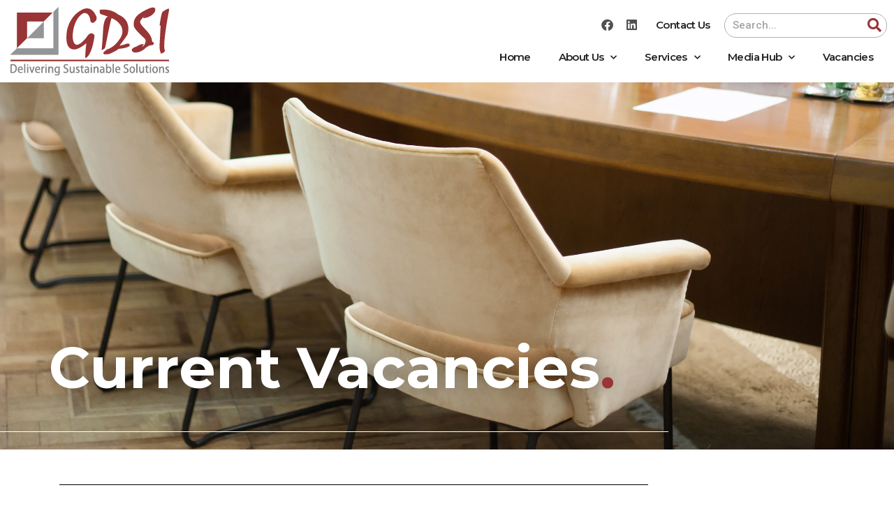

--- FILE ---
content_type: text/css
request_url: https://gdsi.ie/wp-content/uploads/elementor/css/post-13.css?ver=1765299358
body_size: 1744
content:
.elementor-kit-13{--e-global-color-primary:#6EC1E4;--e-global-color-secondary:#54595F;--e-global-color-text:#7A7A7A;--e-global-color-accent:#61CE70;--e-global-color-4d2d69cb:#4054B2;--e-global-color-52f800f2:#23A455;--e-global-color-754f1c85:#000;--e-global-color-56b90ad8:#FFF;--e-global-color-85e1950:#7C2E30;--e-global-typography-primary-font-family:"Roboto";--e-global-typography-primary-font-weight:600;--e-global-typography-secondary-font-family:"Roboto Slab";--e-global-typography-secondary-font-weight:400;--e-global-typography-text-font-family:"Roboto";--e-global-typography-text-font-weight:400;--e-global-typography-accent-font-family:"Roboto";--e-global-typography-accent-font-weight:500;color:#242424;font-family:"Montserrat", Sans-serif;font-size:15px;font-weight:500;}.elementor-kit-13 e-page-transition{background-color:#FFBC7D;}.elementor-kit-13 a{color:#242424;font-family:"Montserrat", Sans-serif;font-size:15px;font-weight:600;letter-spacing:-0.64px;}.elementor-kit-13 h2{color:#242424;font-family:"Montserrat", Sans-serif;}.elementor-kit-13 h3{color:#242424;font-family:"Montserrat", Sans-serif;}.elementor-section.elementor-section-boxed > .elementor-container{max-width:1140px;}.e-con{--container-max-width:1140px;}.elementor-widget:not(:last-child){margin-block-end:20px;}.elementor-element{--widgets-spacing:20px 20px;--widgets-spacing-row:20px;--widgets-spacing-column:20px;}{}h1.entry-title{display:var(--page-title-display);}@media(max-width:1024px){.elementor-section.elementor-section-boxed > .elementor-container{max-width:1024px;}.e-con{--container-max-width:1024px;}}@media(max-width:767px){.elementor-section.elementor-section-boxed > .elementor-container{max-width:767px;}.e-con{--container-max-width:767px;}}

--- FILE ---
content_type: text/css
request_url: https://gdsi.ie/wp-content/uploads/elementor/css/post-6392.css?ver=1765334895
body_size: 13085
content:
.elementor-6392 .elementor-element.elementor-element-6de74f53:not(.elementor-motion-effects-element-type-background), .elementor-6392 .elementor-element.elementor-element-6de74f53 > .elementor-motion-effects-container > .elementor-motion-effects-layer{background-image:url("https://gdsi.ie/wp-content/uploads/2020/09/CurrentVacancies.jpg");background-position:0px -327px;background-repeat:no-repeat;background-size:cover;}.elementor-6392 .elementor-element.elementor-element-6de74f53 > .elementor-background-overlay{background-color:transparent;background-image:linear-gradient(180deg, #993536 100%, #7C2E30 0%);opacity:0.46;transition:background 0.3s, border-radius 0.3s, opacity 0.3s;}.elementor-6392 .elementor-element.elementor-element-6de74f53 > .elementor-container{min-height:550px;}.elementor-6392 .elementor-element.elementor-element-6de74f53{transition:background 0.3s, border 0.3s, border-radius 0.3s, box-shadow 0.3s;}.elementor-6392 .elementor-element.elementor-element-cfd3e37 > .elementor-element-populated{padding:0px 0px 100px 0px;}.elementor-6392 .elementor-element.elementor-element-51bee275{width:auto;max-width:auto;}.elementor-6392 .elementor-element.elementor-element-51bee275 > .elementor-widget-container{margin:-30px 0px 0px 0px;}.elementor-6392 .elementor-element.elementor-element-51bee275 .elementor-heading-title{font-size:82px;font-weight:700;text-shadow:5px 0px 27px rgba(0,0,0,0.3);color:#FFFFFF;}.elementor-6392 .elementor-element.elementor-element-4c692a18{width:auto;max-width:auto;}.elementor-6392 .elementor-element.elementor-element-4c692a18 > .elementor-widget-container{margin:-30px 0px 0px 0px;}.elementor-6392 .elementor-element.elementor-element-4c692a18 .elementor-heading-title{font-size:82px;font-weight:700;text-shadow:5px 0px 27px rgba(0,0,0,0.3);color:#993536;}.elementor-6392 .elementor-element.elementor-element-3e912a3f{margin-top:-50px;margin-bottom:0px;padding:0px 0px 0px 0px;}.elementor-6392 .elementor-element.elementor-element-5b521bf7{padding:0px 0px 0px 0px;}.elementor-6392 .elementor-element.elementor-element-736879c9:not(.elementor-motion-effects-element-type-background) > .elementor-widget-wrap, .elementor-6392 .elementor-element.elementor-element-736879c9 > .elementor-widget-wrap > .elementor-motion-effects-container > .elementor-motion-effects-layer{background-color:#FFFFFF;}.elementor-bc-flex-widget .elementor-6392 .elementor-element.elementor-element-736879c9.elementor-column .elementor-widget-wrap{align-items:center;}.elementor-6392 .elementor-element.elementor-element-736879c9.elementor-column.elementor-element[data-element_type="column"] > .elementor-widget-wrap.elementor-element-populated{align-content:center;align-items:center;}.elementor-6392 .elementor-element.elementor-element-736879c9 > .elementor-element-populated{transition:background 0.3s, border 0.3s, border-radius 0.3s, box-shadow 0.3s;padding:30px 30px 30px 30px;}.elementor-6392 .elementor-element.elementor-element-736879c9 > .elementor-element-populated > .elementor-background-overlay{transition:background 0.3s, border-radius 0.3s, opacity 0.3s;}.elementor-6392 .elementor-element.elementor-element-457a0117:not(.elementor-motion-effects-element-type-background) > .elementor-widget-wrap, .elementor-6392 .elementor-element.elementor-element-457a0117 > .elementor-widget-wrap > .elementor-motion-effects-container > .elementor-motion-effects-layer{background-color:#FFFFFF;}.elementor-6392 .elementor-element.elementor-element-457a0117 > .elementor-element-populated{transition:background 0.3s, border 0.3s, border-radius 0.3s, box-shadow 0.3s;padding:30px 50px 30px 0px;}.elementor-6392 .elementor-element.elementor-element-457a0117 > .elementor-element-populated > .elementor-background-overlay{transition:background 0.3s, border-radius 0.3s, opacity 0.3s;}.elementor-6392 .elementor-element.elementor-element-1b3710aa:not(.elementor-motion-effects-element-type-background) > .elementor-widget-wrap, .elementor-6392 .elementor-element.elementor-element-1b3710aa > .elementor-widget-wrap > .elementor-motion-effects-container > .elementor-motion-effects-layer{background-color:#FFFFFF;}.elementor-6392 .elementor-element.elementor-element-1b3710aa > .elementor-element-populated{transition:background 0.3s, border 0.3s, border-radius 0.3s, box-shadow 0.3s;}.elementor-6392 .elementor-element.elementor-element-1b3710aa > .elementor-element-populated > .elementor-background-overlay{transition:background 0.3s, border-radius 0.3s, opacity 0.3s;}.elementor-6392 .elementor-element.elementor-element-dd510e2 > .elementor-container > .elementor-column > .elementor-widget-wrap{align-content:flex-start;align-items:flex-start;}.elementor-6392 .elementor-element.elementor-element-dd510e2 > .elementor-container{max-width:1131px;}.elementor-6392 .elementor-element.elementor-element-dd510e2{padding:50px 0px 0px 0px;}.elementor-6392 .elementor-element.elementor-element-e873336{--divider-border-style:solid;--divider-color:#000;--divider-border-width:1px;}.elementor-6392 .elementor-element.elementor-element-e873336 .elementor-divider-separator{width:100%;}.elementor-6392 .elementor-element.elementor-element-e873336 .elementor-divider{padding-block-start:15px;padding-block-end:15px;}.elementor-6392 .elementor-element.elementor-element-92f4d84 > .elementor-container > .elementor-column > .elementor-widget-wrap{align-content:flex-start;align-items:flex-start;}.elementor-6392 .elementor-element.elementor-element-92f4d84{margin-top:0px;margin-bottom:0px;padding:0px 0px 0px 0px;}.elementor-bc-flex-widget .elementor-6392 .elementor-element.elementor-element-cd54b48.elementor-column .elementor-widget-wrap{align-items:flex-start;}.elementor-6392 .elementor-element.elementor-element-cd54b48.elementor-column.elementor-element[data-element_type="column"] > .elementor-widget-wrap.elementor-element-populated{align-content:flex-start;align-items:flex-start;}.elementor-6392 .elementor-element.elementor-element-cd54b48.elementor-column > .elementor-widget-wrap{justify-content:flex-start;}.elementor-6392 .elementor-element.elementor-element-6568de7{--divider-border-style:solid;--divider-color:#000;}.elementor-6392 .elementor-element.elementor-element-6568de7 > .elementor-widget-container{margin:0px 0px 0px 0px;padding:0px 0px 0px 0px;}.elementor-6392 .elementor-element.elementor-element-6568de7 .elementor-divider-separator{width:54%;margin:0 auto;margin-left:0;}.elementor-6392 .elementor-element.elementor-element-6568de7 .elementor-divider{text-align:left;padding-block-start:15px;padding-block-end:15px;}.elementor-6392 .elementor-element.elementor-element-fc5058a > .elementor-widget-container{margin:0px 0px 0px 0px;padding:0px 0px 0px 0px;}.elementor-6392 .elementor-element.elementor-element-fc5058a{text-align:center;}.elementor-6392 .elementor-element.elementor-element-fc5058a .elementor-heading-title{font-family:"Montserrat", Sans-serif;font-size:12px;text-transform:uppercase;line-height:1.2em;letter-spacing:5px;color:#242424;}.elementor-6392 .elementor-element.elementor-element-6dcfa5e{--spacer-size:90px;}.elementor-6392 .elementor-element.elementor-element-5055ad8{--grid-template-columns:repeat(0, auto);--icon-size:20px;--grid-column-gap:5px;--grid-row-gap:0px;}.elementor-6392 .elementor-element.elementor-element-5055ad8 .elementor-widget-container{text-align:center;}.elementor-6392 .elementor-element.elementor-element-1064385{--grid-template-columns:repeat(0, auto);--icon-size:20px;--grid-column-gap:5px;--grid-row-gap:0px;}.elementor-6392 .elementor-element.elementor-element-1064385 .elementor-widget-container{text-align:center;}.elementor-6392 .elementor-element.elementor-element-cde2751{--grid-template-columns:repeat(0, auto);--icon-size:20px;--grid-column-gap:5px;--grid-row-gap:0px;}.elementor-6392 .elementor-element.elementor-element-cde2751 .elementor-widget-container{text-align:center;}.elementor-6392 .elementor-element.elementor-element-49bc6f2{--grid-template-columns:repeat(0, auto);--icon-size:20px;--grid-column-gap:5px;--grid-row-gap:0px;}.elementor-6392 .elementor-element.elementor-element-49bc6f2 .elementor-widget-container{text-align:center;}.elementor-6392 .elementor-element.elementor-element-0d8506b .elementor-tab-title .elementor-toggle-icon i:before{color:#993536;}.elementor-6392 .elementor-element.elementor-element-0d8506b .elementor-tab-title .elementor-toggle-icon svg{fill:#993536;}.elementor-bc-flex-widget .elementor-6392 .elementor-element.elementor-element-cea55e2.elementor-column .elementor-widget-wrap{align-items:flex-start;}.elementor-6392 .elementor-element.elementor-element-cea55e2.elementor-column.elementor-element[data-element_type="column"] > .elementor-widget-wrap.elementor-element-populated{align-content:flex-start;align-items:flex-start;}.elementor-6392 .elementor-element.elementor-element-80ae7c2{width:auto;max-width:auto;align-self:flex-start;}.elementor-6392 .elementor-element.elementor-element-80ae7c2 > .elementor-widget-container{margin:0px 0px 0px 0px;padding:0px 0px 0px 0px;}.elementor-6392 .elementor-element.elementor-element-293542c > .elementor-widget-container{margin:0px 0px 0px 0px;padding:0px 0px 0px 0px;border-radius:0px 0px 0px 0px;}.elementor-6392 .elementor-element.elementor-element-293542c{text-align:left;}.elementor-6392 .elementor-element.elementor-element-547984f > .elementor-widget-container{margin:0px 0px 0px 0px;padding:0px 0px 0px 0px;border-radius:0px 0px 0px 0px;}.elementor-6392 .elementor-element.elementor-element-54d769a .elementor-icon-list-icon i{transition:color 0.3s;}.elementor-6392 .elementor-element.elementor-element-54d769a .elementor-icon-list-icon svg{transition:fill 0.3s;}.elementor-6392 .elementor-element.elementor-element-54d769a{--e-icon-list-icon-size:14px;--icon-vertical-offset:0px;}.elementor-6392 .elementor-element.elementor-element-54d769a .elementor-icon-list-item > .elementor-icon-list-text, .elementor-6392 .elementor-element.elementor-element-54d769a .elementor-icon-list-item > a{font-weight:normal;}.elementor-6392 .elementor-element.elementor-element-54d769a .elementor-icon-list-text{transition:color 0.3s;}@media(min-width:768px){.elementor-6392 .elementor-element.elementor-element-244aa522{width:75%;}.elementor-6392 .elementor-element.elementor-element-736879c9{width:28%;}.elementor-6392 .elementor-element.elementor-element-457a0117{width:38.339%;}.elementor-6392 .elementor-element.elementor-element-4ec1b4b2{width:25%;}.elementor-6392 .elementor-element.elementor-element-82a1d8e{width:76.314%;}.elementor-6392 .elementor-element.elementor-element-6dc292f{width:23.577%;}.elementor-6392 .elementor-element.elementor-element-cd54b48{width:9%;}.elementor-6392 .elementor-element.elementor-element-80349a0{width:39.623%;}.elementor-6392 .elementor-element.elementor-element-cea55e2{width:50.71%;}}@media(max-width:1024px){.elementor-6392 .elementor-element.elementor-element-6de74f53:not(.elementor-motion-effects-element-type-background), .elementor-6392 .elementor-element.elementor-element-6de74f53 > .elementor-motion-effects-container > .elementor-motion-effects-layer{background-position:0px 0px;}}@media(max-width:767px){.elementor-6392 .elementor-element.elementor-element-6de74f53:not(.elementor-motion-effects-element-type-background), .elementor-6392 .elementor-element.elementor-element-6de74f53 > .elementor-motion-effects-container > .elementor-motion-effects-layer{background-position:center center;background-repeat:no-repeat;background-size:cover;}.elementor-6392 .elementor-element.elementor-element-51bee275 > .elementor-widget-container{margin:18px 0px 0px 10px;}.elementor-6392 .elementor-element.elementor-element-51bee275 .elementor-heading-title{font-size:32px;}.elementor-6392 .elementor-element.elementor-element-92f4d84{padding:30px 10px 30px 10px;}.elementor-6392 .elementor-element.elementor-element-cd54b48 > .elementor-element-populated{margin:0px 0px 30px 0px;--e-column-margin-right:0px;--e-column-margin-left:0px;}.elementor-6392 .elementor-element.elementor-element-6568de7 .elementor-divider{text-align:left;}.elementor-6392 .elementor-element.elementor-element-6568de7 .elementor-divider-separator{margin:0 auto;margin-left:0;}.elementor-6392 .elementor-element.elementor-element-fc5058a{text-align:left;}.elementor-6392 .elementor-element.elementor-element-5055ad8{width:auto;max-width:auto;}.elementor-6392 .elementor-element.elementor-element-5055ad8 > .elementor-widget-container{margin:0px 0px 0px 0px;}.elementor-6392 .elementor-element.elementor-element-1064385{width:auto;max-width:auto;}.elementor-6392 .elementor-element.elementor-element-1064385 > .elementor-widget-container{margin:0px 10px 0px 10px;}.elementor-6392 .elementor-element.elementor-element-cde2751{width:auto;max-width:auto;}.elementor-6392 .elementor-element.elementor-element-cde2751 > .elementor-widget-container{margin:0px 10px 0px 0px;}.elementor-6392 .elementor-element.elementor-element-49bc6f2{width:auto;max-width:auto;}.elementor-6392 .elementor-element.elementor-element-49bc6f2 > .elementor-widget-container{margin:0px 10px 0px 0px;}}

--- FILE ---
content_type: text/css
request_url: https://gdsi.ie/wp-content/uploads/elementor/css/post-221.css?ver=1765299358
body_size: 6443
content:
.elementor-221 .elementor-element.elementor-element-acfd420 > .elementor-container > .elementor-column > .elementor-widget-wrap{align-content:center;align-items:center;}.elementor-221 .elementor-element.elementor-element-0541c8e.elementor-column > .elementor-widget-wrap{justify-content:flex-end;}.elementor-221 .elementor-element.elementor-element-343f7d2{--grid-template-columns:repeat(0, auto);width:auto;max-width:auto;--icon-size:17px;--grid-column-gap:0px;--grid-row-gap:0px;}.elementor-221 .elementor-element.elementor-element-343f7d2 .elementor-widget-container{text-align:center;}.elementor-221 .elementor-element.elementor-element-343f7d2 .elementor-social-icon{background-color:#FFFFFF;--icon-padding:0.4em;}.elementor-221 .elementor-element.elementor-element-343f7d2 .elementor-social-icon i{color:#505050;}.elementor-221 .elementor-element.elementor-element-343f7d2 .elementor-social-icon svg{fill:#505050;}.elementor-221 .elementor-element.elementor-element-4c7e9b8{width:auto;max-width:auto;align-self:center;}.elementor-221 .elementor-element.elementor-element-0c67613{width:auto;max-width:auto;align-self:center;}.elementor-221 .elementor-element.elementor-element-0c67613 .elementor-search-form__container{min-height:35px;}.elementor-221 .elementor-element.elementor-element-0c67613 .elementor-search-form__submit{min-width:35px;--e-search-form-submit-text-color:#993536;background-color:rgba(141, 51, 51, 0);--e-search-form-submit-icon-size:20px;}body:not(.rtl) .elementor-221 .elementor-element.elementor-element-0c67613 .elementor-search-form__icon{padding-left:calc(35px / 3);}body.rtl .elementor-221 .elementor-element.elementor-element-0c67613 .elementor-search-form__icon{padding-right:calc(35px / 3);}.elementor-221 .elementor-element.elementor-element-0c67613 .elementor-search-form__input, .elementor-221 .elementor-element.elementor-element-0c67613.elementor-search-form--button-type-text .elementor-search-form__submit{padding-left:calc(35px / 3);padding-right:calc(35px / 3);}.elementor-221 .elementor-element.elementor-element-0c67613:not(.elementor-search-form--skin-full_screen) .elementor-search-form__container{background-color:rgba(2, 1, 1, 0);border-color:#B0B0B0;border-width:1px 1px 1px 1px;border-radius:30px;}.elementor-221 .elementor-element.elementor-element-0c67613.elementor-search-form--skin-full_screen input[type="search"].elementor-search-form__input{background-color:rgba(2, 1, 1, 0);border-color:#B0B0B0;border-width:1px 1px 1px 1px;border-radius:30px;}.elementor-221 .elementor-element.elementor-element-cf3c24f .elementor-menu-toggle{margin:0 auto;}.elementor-221 .elementor-element.elementor-element-cf3c24f{--e-nav-menu-horizontal-menu-item-margin:calc( 0px / 2 );}.elementor-221 .elementor-element.elementor-element-cf3c24f .elementor-nav-menu--main:not(.elementor-nav-menu--layout-horizontal) .elementor-nav-menu > li:not(:last-child){margin-bottom:0px;}.elementor-221 .elementor-element.elementor-element-cf3c24f .elementor-nav-menu--dropdown a:hover,
					.elementor-221 .elementor-element.elementor-element-cf3c24f .elementor-nav-menu--dropdown a:focus,
					.elementor-221 .elementor-element.elementor-element-cf3c24f .elementor-nav-menu--dropdown a.elementor-item-active,
					.elementor-221 .elementor-element.elementor-element-cf3c24f .elementor-nav-menu--dropdown a.highlighted{background-color:#993536;}.elementor-221 .elementor-element.elementor-element-cf3c24f .elementor-nav-menu--dropdown a.elementor-item-active{background-color:#993536;}.elementor-221 .elementor-element.elementor-element-90d5baa.elementor-column > .elementor-widget-wrap{justify-content:flex-end;}.elementor-221 .elementor-element.elementor-element-c522e4e .elementor-menu-toggle{margin-left:auto;background-color:#993536;}.elementor-221 .elementor-element.elementor-element-c522e4e{--e-nav-menu-horizontal-menu-item-margin:calc( 0px / 2 );}.elementor-221 .elementor-element.elementor-element-c522e4e .elementor-nav-menu--main:not(.elementor-nav-menu--layout-horizontal) .elementor-nav-menu > li:not(:last-child){margin-bottom:0px;}.elementor-221 .elementor-element.elementor-element-c522e4e .elementor-nav-menu--dropdown{background-color:#FFFFFF;}.elementor-221 .elementor-element.elementor-element-c522e4e .elementor-nav-menu--dropdown a:hover,
					.elementor-221 .elementor-element.elementor-element-c522e4e .elementor-nav-menu--dropdown a:focus,
					.elementor-221 .elementor-element.elementor-element-c522e4e .elementor-nav-menu--dropdown a.elementor-item-active,
					.elementor-221 .elementor-element.elementor-element-c522e4e .elementor-nav-menu--dropdown a.highlighted{background-color:#993536;}.elementor-221 .elementor-element.elementor-element-c522e4e .elementor-nav-menu--dropdown a.elementor-item-active{background-color:#993536;}.elementor-221 .elementor-element.elementor-element-c522e4e div.elementor-menu-toggle{color:#FFFFFF;}.elementor-221 .elementor-element.elementor-element-c522e4e div.elementor-menu-toggle svg{fill:#FFFFFF;}.elementor-theme-builder-content-area{height:400px;}.elementor-location-header:before, .elementor-location-footer:before{content:"";display:table;clear:both;}@media(max-width:767px){.elementor-221 .elementor-element.elementor-element-8bac28b{width:60%;}.elementor-221 .elementor-element.elementor-element-a6bb253 img{width:160px;}.elementor-221 .elementor-element.elementor-element-90d5baa{width:40%;}.elementor-bc-flex-widget .elementor-221 .elementor-element.elementor-element-90d5baa.elementor-column .elementor-widget-wrap{align-items:center;}.elementor-221 .elementor-element.elementor-element-90d5baa.elementor-column.elementor-element[data-element_type="column"] > .elementor-widget-wrap.elementor-element-populated{align-content:center;align-items:center;}.elementor-221 .elementor-element.elementor-element-c522e4e > .elementor-widget-container{margin:0px 0px 0px 0px;padding:0px 0px 0px 0px;}.elementor-221 .elementor-element.elementor-element-c522e4e .elementor-nav-menu--main > .elementor-nav-menu > li > .elementor-nav-menu--dropdown, .elementor-221 .elementor-element.elementor-element-c522e4e .elementor-nav-menu__container.elementor-nav-menu--dropdown{margin-top:30px !important;}.elementor-221 .elementor-element.elementor-element-c522e4e{--nav-menu-icon-size:26px;}}@media(min-width:768px){.elementor-221 .elementor-element.elementor-element-da5782e{width:20%;}.elementor-221 .elementor-element.elementor-element-0541c8e{width:80%;}}

--- FILE ---
content_type: text/css
request_url: https://gdsi.ie/wp-content/uploads/elementor/css/post-216.css?ver=1765299358
body_size: 16889
content:
.elementor-216 .elementor-element.elementor-element-8f6409b{transition:background 0.3s, border 0.3s, border-radius 0.3s, box-shadow 0.3s;margin-top:103px;margin-bottom:103px;padding:0px 0px 0px 0px;z-index:10;}.elementor-216 .elementor-element.elementor-element-8f6409b > .elementor-background-overlay{transition:background 0.3s, border-radius 0.3s, opacity 0.3s;}.elementor-216 .elementor-element.elementor-element-c2396bc > .elementor-container > .elementor-column > .elementor-widget-wrap{align-content:center;align-items:center;}.elementor-216 .elementor-element.elementor-element-c2396bc:not(.elementor-motion-effects-element-type-background), .elementor-216 .elementor-element.elementor-element-c2396bc > .elementor-motion-effects-container > .elementor-motion-effects-layer{background-color:#993536;}.elementor-216 .elementor-element.elementor-element-c2396bc{transition:background 0.3s, border 0.3s, border-radius 0.3s, box-shadow 0.3s;padding:50px 30px 50px 30px;}.elementor-216 .elementor-element.elementor-element-c2396bc > .elementor-background-overlay{transition:background 0.3s, border-radius 0.3s, opacity 0.3s;}.elementor-216 .elementor-element.elementor-element-8fa9428 > .elementor-element-populated{transition:background 0.3s, border 0.3s, border-radius 0.3s, box-shadow 0.3s;padding:0px 0px 0px 20px;}.elementor-216 .elementor-element.elementor-element-8fa9428 > .elementor-element-populated > .elementor-background-overlay{transition:background 0.3s, border-radius 0.3s, opacity 0.3s;}.elementor-216 .elementor-element.elementor-element-d549115 > .elementor-widget-container{margin:0px 0px 0px 0px;padding:0px 0px 0px 0px;}.elementor-216 .elementor-element.elementor-element-d549115{text-align:left;}.elementor-216 .elementor-element.elementor-element-d549115 img{width:70%;}.elementor-bc-flex-widget .elementor-216 .elementor-element.elementor-element-8695f84.elementor-column .elementor-widget-wrap{align-items:center;}.elementor-216 .elementor-element.elementor-element-8695f84.elementor-column.elementor-element[data-element_type="column"] > .elementor-widget-wrap.elementor-element-populated{align-content:center;align-items:center;}.elementor-216 .elementor-element.elementor-element-8695f84 > .elementor-element-populated{padding:30px 30px 30px 30px;}.elementor-216 .elementor-element.elementor-element-f753d91{text-align:left;}.elementor-216 .elementor-element.elementor-element-f753d91 .elementor-heading-title{font-size:25px;font-weight:500;line-height:32px;color:#FFFFFF;}.elementor-216 .elementor-element.elementor-element-0d62995 > .elementor-element-populated{padding:10px 10px 10px 10px;}.elementor-216 .elementor-element.elementor-element-93bbca3 .elementor-field-group{padding-right:calc( 9px/2 );padding-left:calc( 9px/2 );margin-bottom:15px;}.elementor-216 .elementor-element.elementor-element-93bbca3 .elementor-form-fields-wrapper{margin-left:calc( -9px/2 );margin-right:calc( -9px/2 );margin-bottom:-15px;}.elementor-216 .elementor-element.elementor-element-93bbca3 .elementor-field-group.recaptcha_v3-bottomleft, .elementor-216 .elementor-element.elementor-element-93bbca3 .elementor-field-group.recaptcha_v3-bottomright{margin-bottom:0;}body.rtl .elementor-216 .elementor-element.elementor-element-93bbca3 .elementor-labels-inline .elementor-field-group > label{padding-left:0px;}body:not(.rtl) .elementor-216 .elementor-element.elementor-element-93bbca3 .elementor-labels-inline .elementor-field-group > label{padding-right:0px;}body .elementor-216 .elementor-element.elementor-element-93bbca3 .elementor-labels-above .elementor-field-group > label{padding-bottom:0px;}.elementor-216 .elementor-element.elementor-element-93bbca3 .elementor-field-type-html{padding-bottom:0px;}.elementor-216 .elementor-element.elementor-element-93bbca3 .elementor-field-group .elementor-field{color:#8B8B8B;}.elementor-216 .elementor-element.elementor-element-93bbca3 .elementor-field-group .elementor-field, .elementor-216 .elementor-element.elementor-element-93bbca3 .elementor-field-subgroup label{font-size:15px;line-height:1.9em;}.elementor-216 .elementor-element.elementor-element-93bbca3 .elementor-field-group .elementor-field:not(.elementor-select-wrapper){background-color:#ffffff;border-color:rgba(132, 1, 1, 0.5);border-width:7px 7px 7px 7px;border-radius:40px 40px 40px 40px;}.elementor-216 .elementor-element.elementor-element-93bbca3 .elementor-field-group .elementor-select-wrapper select{background-color:#ffffff;border-color:rgba(132, 1, 1, 0.5);border-width:7px 7px 7px 7px;border-radius:40px 40px 40px 40px;}.elementor-216 .elementor-element.elementor-element-93bbca3 .elementor-field-group .elementor-select-wrapper::before{color:rgba(132, 1, 1, 0.5);}.elementor-216 .elementor-element.elementor-element-93bbca3 .elementor-button{font-weight:600;border-radius:24px 24px 24px 24px;padding:15px 30px 13px 30px;}.elementor-216 .elementor-element.elementor-element-93bbca3 .e-form__buttons__wrapper__button-next{background-color:#FFFFFF;color:#993536;}.elementor-216 .elementor-element.elementor-element-93bbca3 .elementor-button[type="submit"]{background-color:#FFFFFF;color:#993536;}.elementor-216 .elementor-element.elementor-element-93bbca3 .elementor-button[type="submit"] svg *{fill:#993536;}.elementor-216 .elementor-element.elementor-element-93bbca3 .e-form__buttons__wrapper__button-previous{color:#ffffff;}.elementor-216 .elementor-element.elementor-element-93bbca3 .e-form__buttons__wrapper__button-next:hover{color:#1A1A1A;}.elementor-216 .elementor-element.elementor-element-93bbca3 .elementor-button[type="submit"]:hover{color:#1A1A1A;}.elementor-216 .elementor-element.elementor-element-93bbca3 .elementor-button[type="submit"]:hover svg *{fill:#1A1A1A;}.elementor-216 .elementor-element.elementor-element-93bbca3 .e-form__buttons__wrapper__button-previous:hover{color:#ffffff;}.elementor-216 .elementor-element.elementor-element-93bbca3{--e-form-steps-indicators-spacing:20px;--e-form-steps-indicator-padding:30px;--e-form-steps-indicator-inactive-secondary-color:#ffffff;--e-form-steps-indicator-active-secondary-color:#ffffff;--e-form-steps-indicator-completed-secondary-color:#ffffff;--e-form-steps-divider-width:1px;--e-form-steps-divider-gap:10px;}.elementor-216 .elementor-element.elementor-element-1b1a05e:not(.elementor-motion-effects-element-type-background), .elementor-216 .elementor-element.elementor-element-1b1a05e > .elementor-motion-effects-container > .elementor-motion-effects-layer{background-color:#313131;}.elementor-216 .elementor-element.elementor-element-1b1a05e > .elementor-background-overlay{opacity:0.6;transition:background 0.3s, border-radius 0.3s, opacity 0.3s;}.elementor-216 .elementor-element.elementor-element-1b1a05e{transition:background 0.3s, border 0.3s, border-radius 0.3s, box-shadow 0.3s;margin-top:-70px;margin-bottom:0px;padding:120px 50px 50px 50px;}.elementor-216 .elementor-element.elementor-element-f6bcc53{--divider-border-style:solid;--divider-color:#898D8E;--divider-border-width:1px;}.elementor-216 .elementor-element.elementor-element-f6bcc53 .elementor-divider-separator{width:100%;}.elementor-216 .elementor-element.elementor-element-f6bcc53 .elementor-divider{padding-block-start:0px;padding-block-end:0px;}.elementor-216 .elementor-element.elementor-element-ae9a3cb > .elementor-container > .elementor-column > .elementor-widget-wrap{align-content:center;align-items:center;}.elementor-216 .elementor-element.elementor-element-5b282d5{width:auto;max-width:auto;}.elementor-216 .elementor-element.elementor-element-5b282d5 .elementor-heading-title{color:#FFFFFF;}.elementor-216 .elementor-element.elementor-element-07dda8b > .elementor-widget-container{margin:20px 0px 0px 0px;}.elementor-216 .elementor-element.elementor-element-07dda8b .elementor-icon-list-items:not(.elementor-inline-items) .elementor-icon-list-item:not(:last-child){padding-block-end:calc(0px/2);}.elementor-216 .elementor-element.elementor-element-07dda8b .elementor-icon-list-items:not(.elementor-inline-items) .elementor-icon-list-item:not(:first-child){margin-block-start:calc(0px/2);}.elementor-216 .elementor-element.elementor-element-07dda8b .elementor-icon-list-items.elementor-inline-items .elementor-icon-list-item{margin-inline:calc(0px/2);}.elementor-216 .elementor-element.elementor-element-07dda8b .elementor-icon-list-items.elementor-inline-items{margin-inline:calc(-0px/2);}.elementor-216 .elementor-element.elementor-element-07dda8b .elementor-icon-list-items.elementor-inline-items .elementor-icon-list-item:after{inset-inline-end:calc(-0px/2);}.elementor-216 .elementor-element.elementor-element-07dda8b .elementor-icon-list-icon i{color:#FFFFFF;transition:color 0.3s;}.elementor-216 .elementor-element.elementor-element-07dda8b .elementor-icon-list-icon svg{fill:#FFFFFF;transition:fill 0.3s;}.elementor-216 .elementor-element.elementor-element-07dda8b{--e-icon-list-icon-size:16px;--icon-vertical-offset:0px;}.elementor-216 .elementor-element.elementor-element-07dda8b .elementor-icon-list-icon{padding-inline-end:1px;}.elementor-216 .elementor-element.elementor-element-07dda8b .elementor-icon-list-text{color:#898D8E;transition:color 0.3s;}.elementor-216 .elementor-element.elementor-element-9d15013{--divider-border-style:solid;--divider-color:#898D8E;--divider-border-width:1px;}.elementor-216 .elementor-element.elementor-element-9d15013 .elementor-divider-separator{width:100%;}.elementor-216 .elementor-element.elementor-element-9d15013 .elementor-divider{padding-block-start:0px;padding-block-end:0px;}.elementor-216 .elementor-element.elementor-element-d45faf4{width:auto;max-width:auto;}.elementor-216 .elementor-element.elementor-element-d45faf4 .elementor-heading-title{color:#FFFFFF;}.elementor-216 .elementor-element.elementor-element-69b9dab{width:auto;max-width:auto;}.elementor-216 .elementor-element.elementor-element-69b9dab > .elementor-widget-container{padding:0px 0px 0px 4px;}.elementor-216 .elementor-element.elementor-element-69b9dab .elementor-heading-title{color:#993536;}.elementor-216 .elementor-element.elementor-element-0719cd0 > .elementor-widget-wrap > .elementor-widget:not(.elementor-widget__width-auto):not(.elementor-widget__width-initial):not(:last-child):not(.elementor-absolute){margin-bottom:20px;}.elementor-216 .elementor-element.elementor-element-90380cc{width:auto;max-width:auto;}.elementor-216 .elementor-element.elementor-element-90380cc .elementor-heading-title{color:#FFFFFF;}.elementor-216 .elementor-element.elementor-element-042a622{width:auto;max-width:auto;}.elementor-216 .elementor-element.elementor-element-042a622 > .elementor-widget-container{padding:0px 0px 0px 4px;}.elementor-216 .elementor-element.elementor-element-042a622 .elementor-heading-title{color:#993536;}.elementor-216 .elementor-element.elementor-element-51a70f2 > .elementor-widget-container{margin:20px 0px 0px 0px;}.elementor-216 .elementor-element.elementor-element-51a70f2 .elementor-nav-menu--main .elementor-item{color:#898D8E;fill:#898D8E;padding-top:4px;padding-bottom:4px;}.elementor-216 .elementor-element.elementor-element-51a70f2{--e-nav-menu-horizontal-menu-item-margin:calc( 0px / 2 );}.elementor-216 .elementor-element.elementor-element-51a70f2 .elementor-nav-menu--main:not(.elementor-nav-menu--layout-horizontal) .elementor-nav-menu > li:not(:last-child){margin-bottom:0px;}.elementor-216 .elementor-element.elementor-element-a61583e{width:auto;max-width:auto;}.elementor-216 .elementor-element.elementor-element-a61583e > .elementor-widget-container{padding:0px 0px 0px 4px;}.elementor-216 .elementor-element.elementor-element-a61583e .elementor-heading-title{color:#993536;}.elementor-216 .elementor-element.elementor-element-4c40771{transition:background 0.3s, border 0.3s, border-radius 0.3s, box-shadow 0.3s;margin-top:0px;margin-bottom:0px;padding:1px 0px 1px 0px;}.elementor-216 .elementor-element.elementor-element-4c40771 > .elementor-background-overlay{transition:background 0.3s, border-radius 0.3s, opacity 0.3s;}.elementor-216 .elementor-element.elementor-element-c69b051:not(.elementor-motion-effects-element-type-background), .elementor-216 .elementor-element.elementor-element-c69b051 > .elementor-motion-effects-container > .elementor-motion-effects-layer{background-color:#272727;}.elementor-216 .elementor-element.elementor-element-c69b051{transition:background 0.3s, border 0.3s, border-radius 0.3s, box-shadow 0.3s;margin-top:0px;margin-bottom:0px;padding:0px 0px 0px 0px;}.elementor-216 .elementor-element.elementor-element-c69b051 > .elementor-background-overlay{transition:background 0.3s, border-radius 0.3s, opacity 0.3s;}.elementor-216 .elementor-element.elementor-element-5e63ebf{padding:20px 0px 0px 0px;}.elementor-216 .elementor-element.elementor-element-1acfe4f > .elementor-widget-container{padding:0px 0px 0px 0px;}.elementor-216 .elementor-element.elementor-element-1acfe4f .elementor-icon-wrapper{text-align:center;}.elementor-216 .elementor-element.elementor-element-1acfe4f .elementor-icon{font-size:30px;}.elementor-216 .elementor-element.elementor-element-1acfe4f .elementor-icon svg{height:30px;}.elementor-216 .elementor-element.elementor-element-88e2fd1 > .elementor-container{max-width:500px;}.elementor-216 .elementor-element.elementor-element-2d67c5b > .elementor-element-populated{border-style:solid;border-width:1px 1px 0px 0px;padding:20px 20px 20px 0px;}.elementor-216 .elementor-element.elementor-element-75ca9a4{text-align:right;}.elementor-216 .elementor-element.elementor-element-75ca9a4 img{width:69%;border-style:solid;border-width:0px 0px 0px 0px;}.elementor-bc-flex-widget .elementor-216 .elementor-element.elementor-element-7e39a49.elementor-column .elementor-widget-wrap{align-items:center;}.elementor-216 .elementor-element.elementor-element-7e39a49.elementor-column.elementor-element[data-element_type="column"] > .elementor-widget-wrap.elementor-element-populated{align-content:center;align-items:center;}.elementor-216 .elementor-element.elementor-element-7e39a49 > .elementor-element-populated{border-style:solid;border-width:1px 0px 0px 0px;border-color:#898D8E;padding:0px 0px 0px 20px;}.elementor-216 .elementor-element.elementor-element-e3df72c{--grid-template-columns:repeat(0, auto);--icon-size:20px;--grid-column-gap:5px;--grid-row-gap:0px;}.elementor-216 .elementor-element.elementor-element-e3df72c .elementor-widget-container{text-align:left;}.elementor-216 .elementor-element.elementor-element-e3df72c .elementor-social-icon{background-color:#777777;--icon-padding:0.5em;}.elementor-216 .elementor-element.elementor-element-e3df72c .elementor-social-icon i{color:#BDBDBD;}.elementor-216 .elementor-element.elementor-element-e3df72c .elementor-social-icon svg{fill:#BDBDBD;}.elementor-216 .elementor-element.elementor-element-655c23c{padding:20px 0px 20px 0px;}.elementor-216 .elementor-element.elementor-element-84e8a17{text-align:center;color:#898D8E;}.elementor-theme-builder-content-area{height:400px;}.elementor-location-header:before, .elementor-location-footer:before{content:"";display:table;clear:both;}@media(max-width:767px){.elementor-216 .elementor-element.elementor-element-8695f84 > .elementor-element-populated{padding:10px 0px 10px 0px;}.elementor-216 .elementor-element.elementor-element-f753d91{text-align:left;}.elementor-216 .elementor-element.elementor-element-0d62995 > .elementor-element-populated{margin:0px 0px 0px 0px;--e-column-margin-right:0px;--e-column-margin-left:0px;padding:10px 0px 0px 0px;}.elementor-216 .elementor-element.elementor-element-1b1a05e{padding:0px 0px 0px 0px;}.elementor-216 .elementor-element.elementor-element-ae9a3cb{padding:0px 0px 0px 0px;}.elementor-216 .elementor-element.elementor-element-07dda8b > .elementor-widget-container{margin:60px 0px 0px 0px;}.elementor-216 .elementor-element.elementor-element-51a70f2 .elementor-nav-menu--main .elementor-item{padding-left:0px;padding-right:0px;}.elementor-216 .elementor-element.elementor-element-2d67c5b > .elementor-element-populated{margin:0px 0px 20px 0px;--e-column-margin-right:0px;--e-column-margin-left:0px;padding:0px 0px 0px 0px;}.elementor-216 .elementor-element.elementor-element-75ca9a4{text-align:center;}.elementor-216 .elementor-element.elementor-element-7e39a49 > .elementor-element-populated{margin:0px 0px 0px 0px;--e-column-margin-right:0px;--e-column-margin-left:0px;padding:0px 0px 0px 0px;}.elementor-216 .elementor-element.elementor-element-e3df72c .elementor-widget-container{text-align:center;}.elementor-216 .elementor-element.elementor-element-e3df72c > .elementor-widget-container{margin:20px 0px 0px 0px;}.elementor-216 .elementor-element.elementor-element-84e8a17{text-align:center;}}@media(min-width:768px){.elementor-216 .elementor-element.elementor-element-8fa9428{width:15%;}.elementor-216 .elementor-element.elementor-element-8695f84{width:43.666%;}.elementor-216 .elementor-element.elementor-element-0d62995{width:41%;}}

--- FILE ---
content_type: text/css
request_url: https://gdsi.ie/wp-content/themes/gdsi-v1/style.css?ver=1.0.0
body_size: 267
content:
/**
Theme Name: GDSI
Author: Studios Impact
Author URI: https://studiosimpact.com
Description: Custom development
Version: 1.0.0
License: GNU General Public License v2 or later
License URI: http://www.gnu.org/licenses/gpl-2.0.html
Text Domain: gdsi
Template: astra
*/